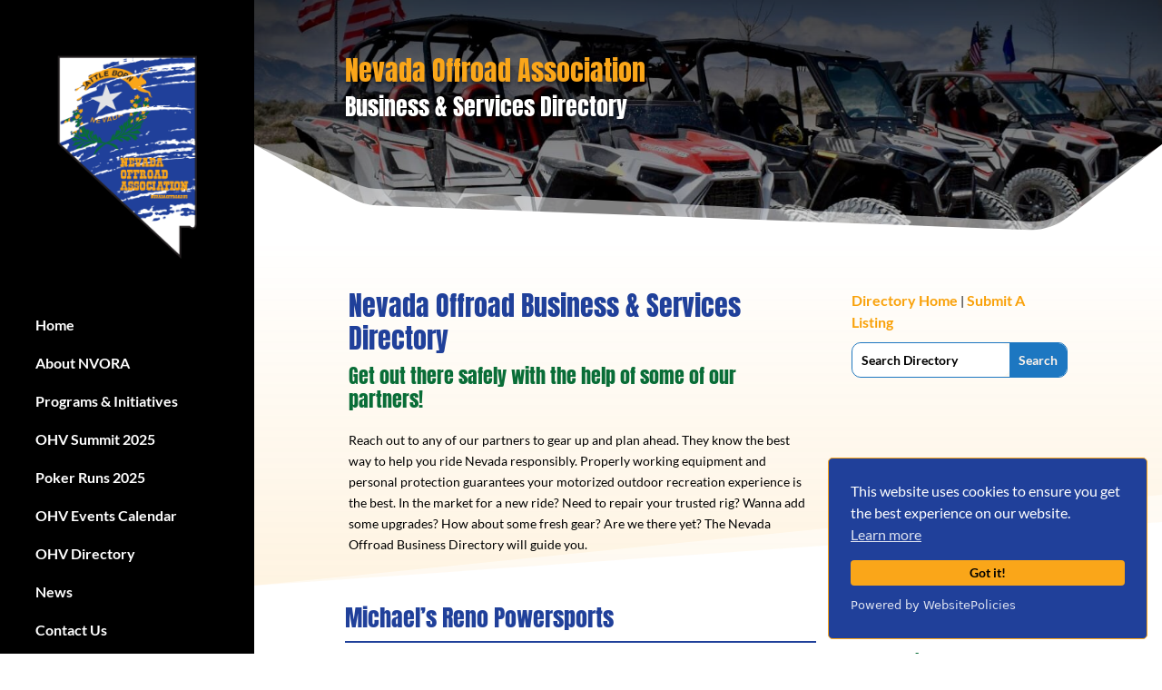

--- FILE ---
content_type: text/css
request_url: https://www.nevadaoffroad.us/wp-content/themes/Divi-child/style.css?ver=4.27.5
body_size: 305
content:
/*
 Theme Name:     Divi Child
 Theme URI:      https://www.elegantthemes.com/gallery/divi/
 Description:    Divi Child Theme
 Author:         Elegant Themes
 Author URI:     https://www.elegantthemes.com
 Template:       Divi
 Version:        1.0.0
*/
 
 
/* =Theme customization starts here
------------------------------------------------------- */
#page-container #et-top-navigation {
    display: block!important;
}


/* OHV FAQ UL Spacing
------------------------------------------------------- */
/*
.bullet_list_spacing ul>li {
  margin-bottom: 16px;
}
*/

.bullet_list_spacing ol>li:last-child {
  margin-bottom: 0 !important;
}

.bullet_list_spacing ol>li:first-child {
  margin-top: 0 !important;
}

.bullet_list_spacing ol {
  margin-top: 0 !important;
  margin-bottom: 0 !important;
  padding-top: 0 !important;
  padding-bottom: 0 !important;
}




/*----------Custom Back To Top Button----------*/
 
.et_pb_scroll_top.et-visible {
    opacity: 1;
    -webkit-animation: fadeInBottom 2s 1 cubic-bezier(.77,0,.175,1);
    -moz-animation: fadeInBottom 2s 1 cubic-bezier(.77,0,.175,1);
    -o-animation: fadeInBottom 2s 1 cubic-bezier(.77,0,.175,1);
    animation: fadeInBottom 2s 1 cubic-bezier(.77,0,.175,1);
}
 
.et_pb_scroll_top.et-pb-icon {
    right: 30px;
    bottom: 100px;
    border-radius: 25px;
    background: rgba(5, 22, 86, 0.9);
    padding: 5px;
}
 
 
.et_pb_scroll_top.et-pb-icon:hover {
    background: #0087b5;
}
 
.et_pb_scroll_top:before {
    content: "\21";
}



--- FILE ---
content_type: text/css
request_url: https://www.nevadaoffroad.us/wp-content/themes/Divi-child/pagenavi-css.css?ver=2.70
body_size: -3
content:
/*
Default style for WP-PageNavi plugin

http://wordpress.org/extend/plugins/wp-pagenavi/
*/

.wp-pagenavi {
	clear: both;
	font-weight: bold;

}

.wp-pagenavi a, .wp-pagenavi span {
	text-decoration: none;
	border: none !important;
	padding: 4px 6px;
	margin: 4px;
}

.wp-pagenavi a:hover, .wp-pagenavi span.current {
    background-color: #096d37;
    color: #fff;
}

.wp-pagenavi span.current {
	font-weight: bold;
}


--- FILE ---
content_type: text/css
request_url: https://www.nevadaoffroad.us/wp-content/et-cache/global/et-divi-customizer-global.min.css?ver=1768245409
body_size: 999
content:
body,.et_pb_column_1_2 .et_quote_content blockquote cite,.et_pb_column_1_2 .et_link_content a.et_link_main_url,.et_pb_column_1_3 .et_quote_content blockquote cite,.et_pb_column_3_8 .et_quote_content blockquote cite,.et_pb_column_1_4 .et_quote_content blockquote cite,.et_pb_blog_grid .et_quote_content blockquote cite,.et_pb_column_1_3 .et_link_content a.et_link_main_url,.et_pb_column_3_8 .et_link_content a.et_link_main_url,.et_pb_column_1_4 .et_link_content a.et_link_main_url,.et_pb_blog_grid .et_link_content a.et_link_main_url,body .et_pb_bg_layout_light .et_pb_post p,body .et_pb_bg_layout_dark .et_pb_post p{font-size:14px}.et_pb_slide_content,.et_pb_best_value{font-size:15px}body{color:#000000}h1,h2,h3,h4,h5,h6{color:#20409a}.container,.et_pb_row,.et_pb_slider .et_pb_container,.et_pb_fullwidth_section .et_pb_title_container,.et_pb_fullwidth_section .et_pb_title_featured_container,.et_pb_fullwidth_header:not(.et_pb_fullscreen) .et_pb_fullwidth_header_container{max-width:1200px}.et_boxed_layout #page-container,.et_boxed_layout.et_non_fixed_nav.et_transparent_nav #page-container #top-header,.et_boxed_layout.et_non_fixed_nav.et_transparent_nav #page-container #main-header,.et_fixed_nav.et_boxed_layout #page-container #top-header,.et_fixed_nav.et_boxed_layout #page-container #main-header,.et_boxed_layout #page-container .container,.et_boxed_layout #page-container .et_pb_row{max-width:1360px}a{color:#f9a109}#main-header .nav li ul a{color:rgba(0,0,0,0.7)}.footer-widget .et_pb_widget div,.footer-widget .et_pb_widget ul,.footer-widget .et_pb_widget ol,.footer-widget .et_pb_widget label{line-height:1.7em}#et-footer-nav .bottom-nav li.current-menu-item a{color:#2ea3f2}body .et_pb_bg_layout_light.et_pb_button:hover,body .et_pb_bg_layout_light .et_pb_button:hover,body .et_pb_button:hover{border-radius:0px}h1,h2,h3,h4,h5,h6,.et_quote_content blockquote p,.et_pb_slide_description .et_pb_slide_title{line-height:1.2em}@media only screen and (min-width:981px){.et_header_style_centered.et_hide_primary_logo #main-header:not(.et-fixed-header) .logo_container,.et_header_style_centered.et_hide_fixed_logo #main-header.et-fixed-header .logo_container{height:11.88px}}@media only screen and (min-width:1500px){.et_pb_row{padding:30px 0}.et_pb_section{padding:60px 0}.single.et_pb_pagebuilder_layout.et_full_width_page .et_post_meta_wrapper{padding-top:90px}.et_pb_fullwidth_section{padding:0}}	h1,h2,h3,h4,h5,h6{font-family:'Anton',Helvetica,Arial,Lucida,sans-serif}body,input,textarea,select{font-family:'Lato',Helvetica,Arial,Lucida,sans-serif}.et-pb-contact-message li{color:red;font-weight:bold;font-size:16px}.et_pb_contact_main_title::after{content:" \A All fields are required.";font-family:'Lato',sans-serif;font-size:16px;color:#000000;font-weight:normal;white-space:pre}.et_pb_contact_field_options_wrapper .et_pb_contact_field_options_title{margin-bottom:.5em;font-weight:600;color:#096d37}.et_pb_contact_form_0_tb_body.et_pb_contact_form_container{border:1px solid #fad28e;border-radius:10px}.et-db #et-boc .et-l .et-l--post .et_builder_inner_content .et_pb_row{width:90%}#et-main-area{margin-top:0px;padding-top:0px}.nvora-directory .et_pb_post{margin-top:20px;margin-left:10px;margin-right:20px;margin-bottom:20px;word-wrap:break-word;border:1px solid #20409a;padding:15px;border-radius:15px;box-shadow:0 4px 8px 0 rgba(0,0,0,0.2),0 6px 15px 0 rgba(0,0,0,0.19)}.search-tags .wp-block-tag-cloud .tagcloud a,.wp-block-tag-cloud a{font-size:14px!important;padding:2px 8px;background:rgba(250,166,25,0.05)}.pa-blog-equal-height .pa-auto-height{height:auto!important}.pa-blog-equal-height .pa-auto-margin{margin-top:20px!important}.et_pb_menu_0_tb_header.et_pb_menu ul li.battle-born-link>a{color:#ffcb05!important;font-family:"Smokum",serif;font-weight:bold;letter-spacing:2px;font-size:20px}.et_pb_menu_0_tb_header.et_pb_menu ul li.battle-born-link>a:hover{color:rgba(255,221,0,0.8)!important}.et_pb_menu_1_tb_header.et_pb_menu .et_mobile_menu li.battle-born-link>a{color:#ffcb05!important;font-family:"Smokum",serif;font-weight:bold;letter-spacing:2px;font-size:20px}.et_pb_menu_1_tb_header.et_pb_menu .et_mobile_menu li.battle-born-link>a:hover,.et_pb_menu_1_tb_header.et_pb_menu .et_mobile_menu li.battle-born-link>a:focus{color:rgba(255,221,0,0.8)!important}

--- FILE ---
content_type: text/javascript
request_url: https://www.nevadaoffroad.us/wp-content/plugins/offroaders-event-hub/assets/js/show-more-events.js?ver=1.0
body_size: 323
content:
document.addEventListener('DOMContentLoaded', function () {
    const showMoreBtn = document.getElementById('oeh-show-more');
    const container = document.getElementById('oeh-event-container'); // This should wrap all event cards

    if (!showMoreBtn || !container) return;

    let currentPage = 1;

    showMoreBtn.addEventListener('click', function () {
        currentPage++;

        // Detect current view from button data attribute
        let view = showMoreBtn.getAttribute('data-view') || 'grid';

        // Optional specific day filter
        let dateParam = '';
        const specificDate = showMoreBtn.getAttribute('data-date');
        if (specificDate) {
            dateParam = `&date=${encodeURIComponent(specificDate)}`;
        }

        fetch(`${oeh_ajax_data.ajax_url}?action=oeh_load_more_events&page=${currentPage}&view=${view}${dateParam}`)
            .then(response => response.text())
            .then(html => {
                if (html.trim().length > 0) {
                    container.insertAdjacentHTML('beforeend', html);
                } else {
                    showMoreBtn.style.display = 'none';
                    // Optional: add a "No more events" message
                }
            })
            .catch(error => console.error('Error loading more events:', error));

    });
});
